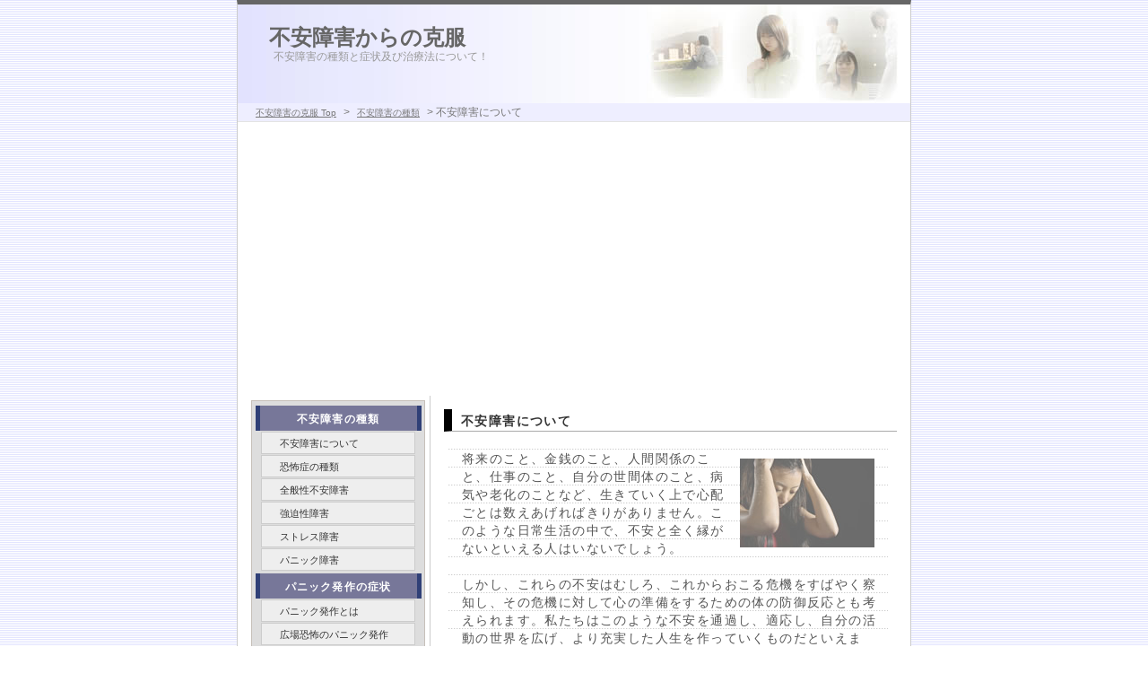

--- FILE ---
content_type: text/html
request_url: http://xn--ihqq24avd962w.biz/010/fuansyou.html
body_size: 2916
content:
<!DOCTYPE html PUBLIC "-//W3C//DTD XHTML 1.0 Transitional//EN"
 "http://www.w3.org/TR/xhtml1/DTD/xhtml1-transitional.dtd">
<html xmlns="http://www.w3.org/1999/xhtml" xml:lang="ja" lang="ja">

<head>
<meta http-equiv="Content-Type" content="text/html; charset=UTF-8" />
<title>不安障害について｜不安障害の種類</title>

<meta name="Description" content="将来のこと、金銭のこと、人間関係のこと、仕事のこと、自分の世間体のこと、病気や老化のことなど、生きていく上で心配ごとは数えあげればきりがありません。このような日..." />
<meta name="Keywords" content="悩み,心配,精神,不安障害,不安症
" />
<link rel="stylesheet" href="http://xn--ihqq24avd962w.biz/styles-site.css" type="text/css" />
<link rel="alternate" type="application/atom+xml" title="Atom" href="http://xn--ihqq24avd962w.biz/atom.xml" />
<link rel="alternate" type="application/rss+xml" title="RSS 2.0" href="http://xn--ihqq24avd962w.biz/index.xml" />

<link rel="EditURI" type="application/rsd+xml" title="RSD" href="http://xn--ihqq24avd962w.biz/rsd.xml" />

<link rel="start" href="http://xn--ihqq24avd962w.biz/" title="Home" />

<link rel="next" href="http://xn--ihqq24avd962w.biz/010/kyoufusyou.html" title="恐怖症の種類" />

   
   
</head>
<body>
<div id="base">
  <!--ここからメインコンテンツ-->
  <!--ヘッダー部分-->
  <div id="header">
    <h1><a href="http://xn--ihqq24avd962w.biz/" accesskey="1">不安障害からの克服</a></h1>
    <p id="desc">不安障害の種類と症状及び治療法について！</p>
  </div>
  <div id="nav">
    <p><a href="http://xn--ihqq24avd962w.biz/">不安障害の克服 Top</a> &gt;  <a href="http://xn--ihqq24avd962w.biz/010/"> 不安障害の種類</a>  &gt; 不安障害について</p>
  </div>
  <!--ヘッダー部分終了-->

  <!--メイン記事部分-->
  <div id="wrap">
    <div id="contents">
        <h2>不安障害について</h2>
      <div class="entry-body">
           <p><img alt="悩みや心配事について" src="http://xn--ihqq24avd962w.biz/img/w4.jpg" width="150" height="99" align="right"/>将来のこと、金銭のこと、人間関係のこと、仕事のこと、自分の世間体のこと、病気や老化のことなど、生きていく上で心配ごとは数えあげればきりがありません。このような日常生活の中で、不安と全く縁がないといえる人はいないでしょう。</p>

<p>しかし、これらの不安はむしろ、これからおこる危機をすばやく察知し、その危機に対して心の準備をするための体の防御反応とも考えられます。私たちはこのような不安を通過し、適応し、自分の活動の世界を広げ、より充実した人生を作っていくものだといえます。</p>

<p>健康な人であれば誰しもが持つこのような不安は、周囲の人に説明ができ、理解されるものです。また、本人にとっても耐えられるものであり、時間と共に気にならなくなっていきます。</p>

<p>しかし、悩みや心配の程度がはげしく、繰り返し生じ、克服することが困難な病的な不安に陥る場合があります。病的な不安に陥ると、何か恐ろしいことが起こりそうに感じ、じっとしていられない、精神的な緊張が激しく、いつも落ち着かない、日常の出来事に対して気にも留めないというような心の状態になります。</p>

<p>そして、これらの強い不安によって、心臓がドキドキする、冷や汗をかく、手足がブルブル震える、目の周りがピクピクするなど、体の症状が現れるようになります。</p>

<p>このような心とか体の不安症状が激しくなり、日常生活に支障を起こすような状態をまとめて<b>不安障害</b>と呼んでいます。</p>

<p>これらの不安障害は、「恐怖症」、「全般性不安障害」、「強迫性障害」、「ストレス障害」、「パニック障害」の大きく５つに分けられます。<br />
<u>不安障害の中でもパニック障害は最たる病気で、パニック発作（不安発作）を伴うものです。</u><br />
&nbsp;<br /></p>
              
      </div>
      <div class="ads">
　<span style="font-size:10px; color:#999;">スポンサーリンク</span><br />
　<script async src="//pagead2.googlesyndication.com/pagead/js/adsbygoogle.js"></script>
<!-- 14_Fuan -->
<ins class="adsbygoogle"
     style="display:inline-block;width:336px;height:280px"
     data-ad-client="ca-pub-4516198892249184"
     data-ad-slot="2406820594"></ins>
<script>
(adsbygoogle = window.adsbygoogle || []).push({});
</script>
      </div>

     </div>
    <!--メイン記事部分終了-->

    <!--サイドメニュー部分-->
    <div id="side">
      <div id="side_d">
    <h3>不安障害の種類</h3>
        <ul>
          <li><a href="http://xn--ihqq24avd962w.biz/010/fuansyou.html">不安障害について</a></li>
          <li><a href="http://xn--ihqq24avd962w.biz/010/kyoufusyou.html">恐怖症の種類</a></li>
          <li><a href="http://xn--ihqq24avd962w.biz/010/zenpanfuan.html">全般性不安障害</a></li>
          <li><a href="http://xn--ihqq24avd962w.biz/010/kyouhaku.html">強迫性障害</a></li>
          <li><a href="http://xn--ihqq24avd962w.biz/010/sutoresu.html">ストレス障害</a></li>
          <li><a href="http://xn--ihqq24avd962w.biz/010/panikku.html">パニック障害 </a></li>
        </ul>
        <h3>パニック発作の症状</h3>
        <ul>
          <li><a href="http://xn--ihqq24avd962w.biz/020/panikkuhossa.html">パニック発作とは</a></li>
          <li><a href="http://xn--ihqq24avd962w.biz/020/hirobakyoufu.html">広場恐怖のパニック発作</a></li>
          <li><a href="http://xn--ihqq24avd962w.biz/020/hiroba_keika.html">広場恐怖の経過</a></li>
        </ul>
        <h3>パニック障害の原因・要因</h3>
        <ul>
          <li><a href="http://xn--ihqq24avd962w.biz/030/iden.html">遺伝的な影響</a></li>
          <li><a href="http://xn--ihqq24avd962w.biz/030/kankyou.html">環境やストレスによる影響</a></li>
          <li><a href="http://xn--ihqq24avd962w.biz/030/seikaku.html">性格による影響 </a></li>
        </ul>
        <h3>パニック障害の治療</h3>
        <ul>
          <li><a href="http://xn--ihqq24avd962w.biz/040/tiryou_kusuri.html">薬による治療</a></li>
          <li><a href="http://xn--ihqq24avd962w.biz/040/tiryou_syurui.html">治療薬の種類</a></li>
          <li><a href="http://xn--ihqq24avd962w.biz/040/tiryou_houhou.html">治療薬の服用方法</a></li>
          <li><a href="http://xn--ihqq24avd962w.biz/040/tiryou_kikan.html">治療薬の服用期間</a></li>
          <li><a href="http://xn--ihqq24avd962w.biz/040/tiryou_jiritu.html">自立訓練法による治療</a></li>
          <li><a href="http://xn--ihqq24avd962w.biz/040/tiryou_bakuro.html">暴露療法による治療 </a></li>
        </ul>
        <h3>リンク</h3>
          <p><a href="http://xn--ihqq24avd962w.biz/link.html">リンク集 / リンクについて</a></p>
          <p><a href="http://xn--ihqq24avd962w.biz/policy.html">プライバシーポリシー</a></p>
      </div>
    </div>
  <!--サイドメニュー部分終了-->
  </div>

  <!--フッター開始-->
  <address>
  Copyright &copy; 2008-2014 不安障害からの克服. All rights reserved.
  </address>
  <!--フッター終了-->

</div>
<script type="text/javascript"><!--
var ID="100739066-000025";
var AD=1;
var FRAME=0;
// --></script>
<script src="http://j1.ax.xrea.com/l.j?id=100739066" type="text/javascript"></script>
<noscript>
<a href="http://w1.ax.xrea.com/c.f?id=100739066" target="_blank"><img src="http://w1.ax.xrea.com/l.f?id=100739066&url=X" alt="AX" border="0"></a>
</noscript>

</body>
</html>

--- FILE ---
content_type: text/html; charset=utf-8
request_url: https://www.google.com/recaptcha/api2/aframe
body_size: 267
content:
<!DOCTYPE HTML><html><head><meta http-equiv="content-type" content="text/html; charset=UTF-8"></head><body><script nonce="95kXkmat-EFpqPzghMtm9Q">/** Anti-fraud and anti-abuse applications only. See google.com/recaptcha */ try{var clients={'sodar':'https://pagead2.googlesyndication.com/pagead/sodar?'};window.addEventListener("message",function(a){try{if(a.source===window.parent){var b=JSON.parse(a.data);var c=clients[b['id']];if(c){var d=document.createElement('img');d.src=c+b['params']+'&rc='+(localStorage.getItem("rc::a")?sessionStorage.getItem("rc::b"):"");window.document.body.appendChild(d);sessionStorage.setItem("rc::e",parseInt(sessionStorage.getItem("rc::e")||0)+1);localStorage.setItem("rc::h",'1769531291137');}}}catch(b){}});window.parent.postMessage("_grecaptcha_ready", "*");}catch(b){}</script></body></html>

--- FILE ---
content_type: text/css
request_url: http://xn--ihqq24avd962w.biz/styles-site.css
body_size: 2115
content:
/* CSS Document */

* {
	color:#555555;
	padding:0;
	font-size: 12px;
	line-height: 140%;
	margin: 0;
	font-family: Verdana, Arial, sans-serif;
}

body {
	background-image: url(img/back.gif);
}

h2 {
	margin: 10px 5px 10px 10px;
	padding: 2px 0px 0px 10px;
	font-size: 14px;
	color: #333333;
	line-height: 22px;
	letter-spacing:0.1em;
	padding-left: 10px;
	border-bottom-width: 1px;
	border-left-width: 9px;
	border-bottom-style: solid;
	border-left-style: solid;
	border-bottom-color: #aaaaaa;
	border-left-color: #000000;
}

h4 {
	padding-left: 3px;
	margin: 5px;
}

h4,h4 a {
	color: #515151;
	line-height: 16px;
	border-bottom-width: 1px;
	border-bottom-style: solid;
	border-bottom-color: #E7E7E7;
	border-left-width: 5px;
	border-left-style: solid;
	border-left-color: #DCDAD6;
}

a {
	color:#4B70CD;
}

a:hover {
	text-decoration: none;
}

hr {
	clear: both;
	height: 1px;
	color: #CCCCCC;
	background-color: #CCCCCC;
}


/*
ベース
-------------------------------------------------------------------*/
#base {
	width:750px;
	margin-right: auto;
	margin-left: auto;
	background-repeat: repeat-y;
	background-color: #ffffff;
	border-top-width: 5px;
	border-right-width: 1px;
	border-bottom-width: 5px;
	border-left-width: 1px;
	border-top-style: solid;
	border-right-style: solid;
	border-bottom-style: solid;
	border-left-style: solid;
	border-top-color: #666666;
	border-right-color: #CCCCCC;
	border-bottom-color: #666666;
	border-left-color: #CCCCCC;
	overflow: hidden;
}

#wrap {
	width: 740px;
	float: left;
	padding: 5px;
}


/*
ヘッダー
-------------------------------------------------------------------*/

#header {
	width:750px;
	height:110px;
	background-image: url(img/head.jpg);
	background-repeat: repeat-x;
}

#header .logo_h {
	font-size: 26px;
	font-weight: bolder;
	color: #FF8C3F;
}


h1 a {
	font-size: 24px;
	color: #666666;
	display: block;
	width: 700px;
	text-decoration: none;
	height: 30px;
	width: 230px;
	padding: 20px 0px 0px 35px;
}


p#desc {
	margin-left: 40px;
	color: #999999;
}


/*ナビゲーション
----------------------------------------------- */
#nav {
	width:735px;
	height: 20px;
	border-bottom-width: 1px;
	border-bottom-style: solid;
	border-bottom-color: #E3E3E3;
	padding-left: 15px;
	background-color: #eeeeff;
}

#nav p {
	color: #777777;
	padding-top: 2px;
	padding-bottom: 1px;
}

#nav table {
	float: right;
	margin-right: 10px;
}


#nav label {
	font-size: 10px;
	color: #FFFFFF;
}

#nav td {
	padding-left: 1px;
}

#nav a {
	color: #777777;
	padding-left: 5px;
	padding-right: 5px;
	font-size: 10px;
}

#nav a:hover {
	color: #333333;
	background-color: #DDDDDD;
	border-bottom-style: none;
}


/*
コンテンツ
-------------------------------------------------------------------*/

#contents {
	width:520px;
	float: right;
	padding: 5px;
	border-left-width: 1px;
	border-left-style: solid;
	border-left-color: #CCCCCC;
}

#contents img {
	margin: 10px;
}
#contents p{
	padding: 5px 5px 15px 15px;
	font-size: 14px;
	letter-spacing:0.1em;
	line-height: 20px;
	color: #555555;
	background-image: url(img/dot_line.gif);
}
#contents p b,u{
	font-size: 14px;
}
#contents h3 {
	margin: 20px 5px 10px 10px;
	padding: 1px 0px 1px 10px;
	font-size: 14px;
	border-left-width: 7px;
	border-left-style: solid;
	border-left-color: #777777;
	letter-spacing:0.1em;
	background-image: url(img/dot.gif);
	background-repeat: repeat-x;
	background-position: bottom;
	color: #515151;
}

/*
解説項目用
-------------------------------------------------------------------*/
.description{
	margin-right: 15px;
	margin-left: 15px;
	margin-bottom: 10px;
}

.description p{
	padding:10px;
	font-size: 14px;
	margin:0;
	color: #333333;
}
.description p a{
	padding:10px;
	font-size: 14px;
}

#explain{
	margin-right: 15px;
	margin-left: 15px;
	margin-bottom: 10px;
}

#explain p{
	padding: 5px 10px 10px 10px;
	font-size: 12px;
	margin:0;
	color: #333333;
}
#explain p a{
	padding: 5px 10px 10px 5px;
	font-size: 12px;
	margin:0;
}



/*
サイド・メニュー
-------------------------------------------------------------------*/
#side {
	float: right;
	width: 194px;
	padding: 5px;
	margin-bottom: 50px;
}

#side_d {
	background-color: #dddddd;
	padding-top: 2px;
	padding-bottom: 5px;
	border: 1px solid #C6C0B9;
	margin-bottom: 10px;
}

#side_d h3 {
	width: 175px;
	line-height: 20px;
	text-align: center;
	color: #FFFFFF;
	margin-right: auto;
	margin-left: auto;
	margin-bottom: 0px;
	margin-top: 3px;
	background-color: #777799;
	font-size: 12px;
	letter-spacing: 0.1em;
	padding-top: 5px;
	padding-bottom: 3px;
	border-right-width: 5px;
	border-right-style: solid;
	border-right-color: #304077;
	border-left-width: 5px;
	border-left-style: solid;
	border-left-color: #304077;
}

#side_d h3 a {
	line-height: 20px;
	color: #FFFFFF;
	font-size: 12px;
	text-decoration:none;
}

#side_d li {
	list-style-type: none;
}

#side_d li a {
	display: block;
	width:140px;
	font-size: 11px;
	text-decoration:none;
	color:#333333;
	line-height: 15px;
	margin-top: 1px;
	margin-right: auto;
	margin-left: auto;
	padding-top: 5px;
	padding-right: 10px;
	padding-left: 20px;
	padding-bottom: 3px;
	background-repeat: repeat-x;
	background-color: #eeeeee;
	border: 1px solid #CCCCCC;
}

#side_d li a:hover {
	background-color: #FFFFFF;
	color: #666666;
	background-image: none;
}

#side img {
	border:none;
}

#side p {
	padding: 3px 10px 3px 10px;
}

#side p a {
	color:#888888;
	text-decoration:none;
	font-size:10px;
	background-color: #E2DECF;
	display: block;
	padding: 2px 0px 3px 15px;
	line-height: 15px;
	border: 1px solid #C6BCB0;
}

/*
アドセンス
-------------------------------------------------------------------*/

.ads {
	margin-top: 0px;
	margin-left: 30px;
	margin-bottom: 50px;
	text-align: left;
}

/*
フッタメニュー
-------------------------------------------------------------------*/

#f_menu {
	clear: both;
	padding-top: 10px;
	padding-right: 15px;
	padding-bottom: 5px;
	padding-left: 15px;
	text-align: center;
	background-color: #F0EFEE;
	background-image: url(img/dot.gif);
	background-repeat: repeat-x;
	background-position: top;
}
#f_menu li {
	list-style-type: none;
	display: inline;
	border-right-width: 1px;
	border-right-style: solid;
	border-right-color: #333333;
	padding-right: 5px;
	padding-left: 5px;
	font-size: 10px;
}
#f_menu ul {
	margin-top: 5px;
	margin-bottom: 5px;
}
#f_menu li a {
	font-size: 10px;
}

#foot {
	text-align: center;
	font-size:10px;
	margin-bottom:0px;
	padding: 0px;
	clear: both;
	}

/*
コピーライト
-------------------------------------------------------------------*/

address {
	font-style: normal;
	color: #DDDDDD;
	text-align: center;
	padding-top: 2px;
	padding-bottom: 1px;
	display: block;
	background-color: #bbbbdd;
	background-image: url(img/dot.gif);
	background-repeat: repeat-x;
	background-position: top;
	font-size: 10px;
	clear: both;
}

/*
TOPページ
-------------------------------------------------------------------*/

#contents .top_cat {
	background-image: url(img/dot.gif);
	background-repeat: repeat-x;
	background-position: bottom;
	padding-bottom: 5px;
	padding-right: 15px;
	padding-top: 5px;
	padding-left: 10px;
}

#contents .top_cat p a{
	font-size: 10px;
	padding-left: 5px;
}

#top_img {
	width:100%;
	text-align: center;
	background-color: #dddddd;
	border: 1px solid #C6CFD0;
	margin-bottom:20px;
}

.ctgy dt{
	margin-bottom:0;
	font-weight: bold;
	background-image: url(img/dt4.jpg);
	background-position: left;
	background-repeat: no-repeat;
	padding-top: 0px;
	padding-right: 0px;
	padding-bottom: 0px;
	padding-left: 18px;
}
.ctgy dt a {
	color: #555555;
	line-height: 16px;
}
.ctgy dt a:hover{ 
	color:#FF3333;
}
.ctgy dd{
	font-size:12px;
	margin-bottom: 10px;
	padding-left: 15px;
	border-bottom-width: 1px;
	border-bottom-style: dotted;
	border-bottom-color: #AAAAAA;
	padding-bottom: 10px;
	margin-top: 5px;
}

.ctgy dd a {
	border-left-width: 1px;
	border-left-style: solid;
	border-left-color: #AAAAAA;
	padding-left: 5px;
	margin-left: 5px;
}

#mv{
	margin: 20px 0px 30px 15px;
	}
#mv span{
	margin: 15px 0px 0px 50px;
	font-size:10px;
	line-height: 12px;
}

.bg1{
	background-image: url(img/cbg1.gif);
	background-repeat: no-repeat; 
	width:245px;
	height:100px;
}
.bg2{
	background-image: url(img/cbg2.gif);
	background-repeat: no-repeat; 
	width:245px;
	height:100px;
}
.bg3{
	background-image: url(img/cbg3.gif);
	background-repeat: no-repeat; 
	width:245px;
	height:100px;
}
.bg4{
	background-image: url(img/cbg4.gif);
	background-repeat: no-repeat; 
	width:245px;
	height:100px;
}
#mv p{
	text-align:left;
	font-size:9px;
	padding:30px 0px 0px 90px;
	line-height: 12px;
	}

.space1{
	width:10px;
}	
.space2{
	height:15px;
}

#topic{
	margin:20px 5px 50px 15px;
	font-size:12px;
	line-height:15px;
	text-align: left;
}
#topic img{
	margin:0px;
}
#topic2{
	margin:60px 10px 40px 30px;
}
#topic3{
	margin:20px 20px -120px 30px;
	font-size:10px;
	line-height:12px;
	text-align: left;
	color: #999;
}
/*
カテゴリーページ用
-------------------------------------------------------------------*/
.cat_list dt {
	background-image: url(img/sankaku.gif);
	background-position: left;
	background-repeat: no-repeat;
	margin: 15px 0px 2px 20px;
	padding: 5px 0px 5px 15px;
	font-size: 14px;
}
.cat_list dt a {
	font-size: 14px;
}

.cat_list dd{
	margin: 0px 0px 10px 30px;
	padding: 0px 0px 2px 5px;
	font-size:12px;
	border-bottom-width: 1px;
	border-bottom-style: solid;
	border-bottom-color: #EEEEEE;
	border-left-width: 3px;
	border-left-style: solid;
	border-left-color: #EEEEEE;
}

/*
エントリページ用
-------------------------------------------------------------------*/
.entry-body{
	padding-right: 15px;
	padding-left: 15px;
	padding-top: 5px;
	padding-bottom: 5px;
}
